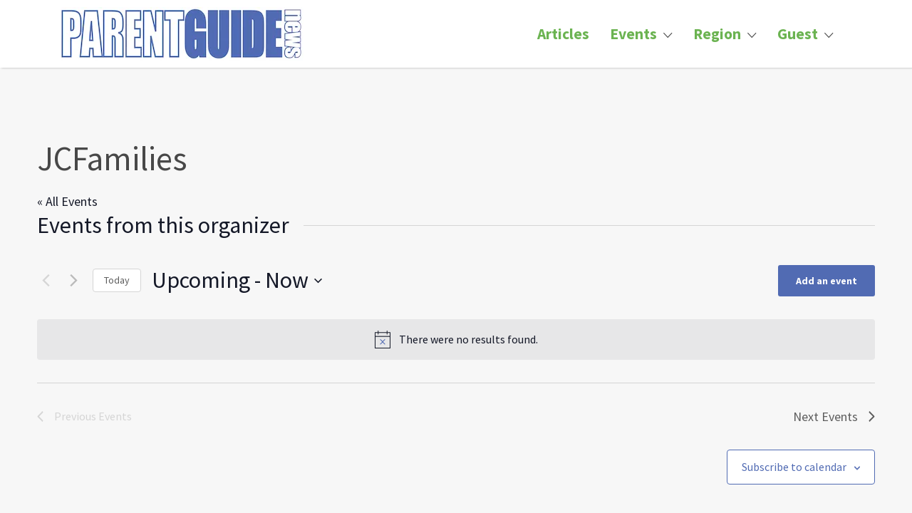

--- FILE ---
content_type: text/html; charset=utf-8
request_url: https://www.google.com/recaptcha/api2/aframe
body_size: 267
content:
<!DOCTYPE HTML><html><head><meta http-equiv="content-type" content="text/html; charset=UTF-8"></head><body><script nonce="mxoYRTM9f5qEFL8oBtaF8g">/** Anti-fraud and anti-abuse applications only. See google.com/recaptcha */ try{var clients={'sodar':'https://pagead2.googlesyndication.com/pagead/sodar?'};window.addEventListener("message",function(a){try{if(a.source===window.parent){var b=JSON.parse(a.data);var c=clients[b['id']];if(c){var d=document.createElement('img');d.src=c+b['params']+'&rc='+(localStorage.getItem("rc::a")?sessionStorage.getItem("rc::b"):"");window.document.body.appendChild(d);sessionStorage.setItem("rc::e",parseInt(sessionStorage.getItem("rc::e")||0)+1);localStorage.setItem("rc::h",'1769150487165');}}}catch(b){}});window.parent.postMessage("_grecaptcha_ready", "*");}catch(b){}</script></body></html>